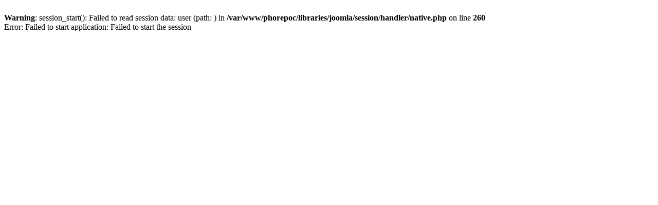

--- FILE ---
content_type: text/html; charset=UTF-8
request_url: https://phorepoc.eu/Table/Reviews/Applications/
body_size: 155
content:
<br />
<b>Warning</b>:  session_start(): Failed to read session data: user (path: ) in <b>/var/www/phorepoc/libraries/joomla/session/handler/native.php</b> on line <b>260</b><br />
Error: Failed to start application: Failed to start the session